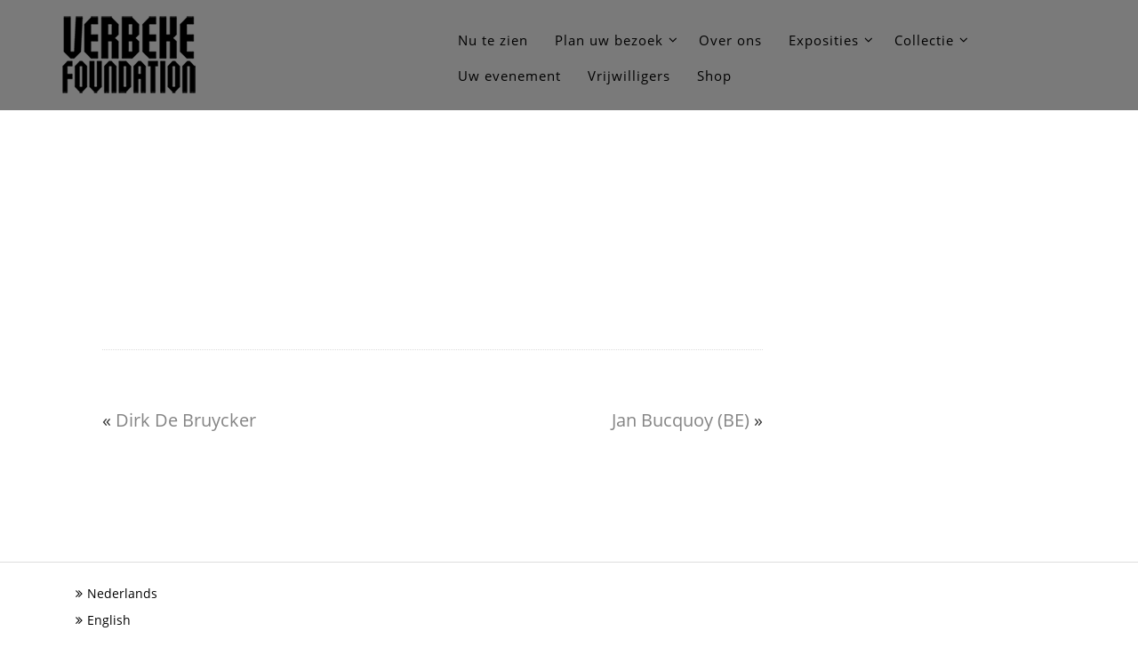

--- FILE ---
content_type: text/html; charset=UTF-8
request_url: https://verbekefoundation.com/2017/04/carl-buchheister-de-2/
body_size: 11873
content:
<!DOCTYPE html>
<html lang="nl-NL">
    <head>
        <meta charset="UTF-8" />
       	
        <meta name="viewport" content="width=device-width, initial-scale=1.0, maximum-scale=1.0, user-scalable=0" />
        <link rel="profile" href="http://gmpg.org/xfn/11" />
        <link rel="pingback" href="https://verbekefoundation.com/xmlrpc.php" />

		        <title>Carl Buchheister (DE)</title>
<meta name='robots' content='max-image-preview:large' />
	<style>img:is([sizes="auto" i], [sizes^="auto," i]) { contain-intrinsic-size: 3000px 1500px }</style>
	<link rel='dns-prefetch' href='//fonts.googleapis.com' />
<link rel="alternate" type="application/rss+xml" title=" &raquo; feed" href="https://verbekefoundation.com/feed/" />
<link rel="alternate" type="application/rss+xml" title=" &raquo; reacties feed" href="https://verbekefoundation.com/comments/feed/" />
		<!-- This site uses the Google Analytics by MonsterInsights plugin v9.11.0 - Using Analytics tracking - https://www.monsterinsights.com/ -->
		<!-- Opmerking: MonsterInsights is momenteel niet geconfigureerd op deze site. De site eigenaar moet authenticeren met Google Analytics in de MonsterInsights instellingen scherm. -->
					<!-- No tracking code set -->
				<!-- / Google Analytics by MonsterInsights -->
		<script type="text/javascript">
/* <![CDATA[ */
window._wpemojiSettings = {"baseUrl":"https:\/\/s.w.org\/images\/core\/emoji\/16.0.1\/72x72\/","ext":".png","svgUrl":"https:\/\/s.w.org\/images\/core\/emoji\/16.0.1\/svg\/","svgExt":".svg","source":{"concatemoji":"https:\/\/verbekefoundation.com\/wp-includes\/js\/wp-emoji-release.min.js?ver=6.8.3"}};
/*! This file is auto-generated */
!function(s,n){var o,i,e;function c(e){try{var t={supportTests:e,timestamp:(new Date).valueOf()};sessionStorage.setItem(o,JSON.stringify(t))}catch(e){}}function p(e,t,n){e.clearRect(0,0,e.canvas.width,e.canvas.height),e.fillText(t,0,0);var t=new Uint32Array(e.getImageData(0,0,e.canvas.width,e.canvas.height).data),a=(e.clearRect(0,0,e.canvas.width,e.canvas.height),e.fillText(n,0,0),new Uint32Array(e.getImageData(0,0,e.canvas.width,e.canvas.height).data));return t.every(function(e,t){return e===a[t]})}function u(e,t){e.clearRect(0,0,e.canvas.width,e.canvas.height),e.fillText(t,0,0);for(var n=e.getImageData(16,16,1,1),a=0;a<n.data.length;a++)if(0!==n.data[a])return!1;return!0}function f(e,t,n,a){switch(t){case"flag":return n(e,"\ud83c\udff3\ufe0f\u200d\u26a7\ufe0f","\ud83c\udff3\ufe0f\u200b\u26a7\ufe0f")?!1:!n(e,"\ud83c\udde8\ud83c\uddf6","\ud83c\udde8\u200b\ud83c\uddf6")&&!n(e,"\ud83c\udff4\udb40\udc67\udb40\udc62\udb40\udc65\udb40\udc6e\udb40\udc67\udb40\udc7f","\ud83c\udff4\u200b\udb40\udc67\u200b\udb40\udc62\u200b\udb40\udc65\u200b\udb40\udc6e\u200b\udb40\udc67\u200b\udb40\udc7f");case"emoji":return!a(e,"\ud83e\udedf")}return!1}function g(e,t,n,a){var r="undefined"!=typeof WorkerGlobalScope&&self instanceof WorkerGlobalScope?new OffscreenCanvas(300,150):s.createElement("canvas"),o=r.getContext("2d",{willReadFrequently:!0}),i=(o.textBaseline="top",o.font="600 32px Arial",{});return e.forEach(function(e){i[e]=t(o,e,n,a)}),i}function t(e){var t=s.createElement("script");t.src=e,t.defer=!0,s.head.appendChild(t)}"undefined"!=typeof Promise&&(o="wpEmojiSettingsSupports",i=["flag","emoji"],n.supports={everything:!0,everythingExceptFlag:!0},e=new Promise(function(e){s.addEventListener("DOMContentLoaded",e,{once:!0})}),new Promise(function(t){var n=function(){try{var e=JSON.parse(sessionStorage.getItem(o));if("object"==typeof e&&"number"==typeof e.timestamp&&(new Date).valueOf()<e.timestamp+604800&&"object"==typeof e.supportTests)return e.supportTests}catch(e){}return null}();if(!n){if("undefined"!=typeof Worker&&"undefined"!=typeof OffscreenCanvas&&"undefined"!=typeof URL&&URL.createObjectURL&&"undefined"!=typeof Blob)try{var e="postMessage("+g.toString()+"("+[JSON.stringify(i),f.toString(),p.toString(),u.toString()].join(",")+"));",a=new Blob([e],{type:"text/javascript"}),r=new Worker(URL.createObjectURL(a),{name:"wpTestEmojiSupports"});return void(r.onmessage=function(e){c(n=e.data),r.terminate(),t(n)})}catch(e){}c(n=g(i,f,p,u))}t(n)}).then(function(e){for(var t in e)n.supports[t]=e[t],n.supports.everything=n.supports.everything&&n.supports[t],"flag"!==t&&(n.supports.everythingExceptFlag=n.supports.everythingExceptFlag&&n.supports[t]);n.supports.everythingExceptFlag=n.supports.everythingExceptFlag&&!n.supports.flag,n.DOMReady=!1,n.readyCallback=function(){n.DOMReady=!0}}).then(function(){return e}).then(function(){var e;n.supports.everything||(n.readyCallback(),(e=n.source||{}).concatemoji?t(e.concatemoji):e.wpemoji&&e.twemoji&&(t(e.twemoji),t(e.wpemoji)))}))}((window,document),window._wpemojiSettings);
/* ]]> */
</script>
<style id='wp-emoji-styles-inline-css' type='text/css'>

	img.wp-smiley, img.emoji {
		display: inline !important;
		border: none !important;
		box-shadow: none !important;
		height: 1em !important;
		width: 1em !important;
		margin: 0 0.07em !important;
		vertical-align: -0.1em !important;
		background: none !important;
		padding: 0 !important;
	}
</style>
<link rel='stylesheet' id='wp-block-library-css' href='https://verbekefoundation.com/wp-includes/css/dist/block-library/style.min.css?ver=6.8.3' type='text/css' media='all' />
<style id='classic-theme-styles-inline-css' type='text/css'>
/*! This file is auto-generated */
.wp-block-button__link{color:#fff;background-color:#32373c;border-radius:9999px;box-shadow:none;text-decoration:none;padding:calc(.667em + 2px) calc(1.333em + 2px);font-size:1.125em}.wp-block-file__button{background:#32373c;color:#fff;text-decoration:none}
</style>
<style id='global-styles-inline-css' type='text/css'>
:root{--wp--preset--aspect-ratio--square: 1;--wp--preset--aspect-ratio--4-3: 4/3;--wp--preset--aspect-ratio--3-4: 3/4;--wp--preset--aspect-ratio--3-2: 3/2;--wp--preset--aspect-ratio--2-3: 2/3;--wp--preset--aspect-ratio--16-9: 16/9;--wp--preset--aspect-ratio--9-16: 9/16;--wp--preset--color--black: #000000;--wp--preset--color--cyan-bluish-gray: #abb8c3;--wp--preset--color--white: #ffffff;--wp--preset--color--pale-pink: #f78da7;--wp--preset--color--vivid-red: #cf2e2e;--wp--preset--color--luminous-vivid-orange: #ff6900;--wp--preset--color--luminous-vivid-amber: #fcb900;--wp--preset--color--light-green-cyan: #7bdcb5;--wp--preset--color--vivid-green-cyan: #00d084;--wp--preset--color--pale-cyan-blue: #8ed1fc;--wp--preset--color--vivid-cyan-blue: #0693e3;--wp--preset--color--vivid-purple: #9b51e0;--wp--preset--gradient--vivid-cyan-blue-to-vivid-purple: linear-gradient(135deg,rgba(6,147,227,1) 0%,rgb(155,81,224) 100%);--wp--preset--gradient--light-green-cyan-to-vivid-green-cyan: linear-gradient(135deg,rgb(122,220,180) 0%,rgb(0,208,130) 100%);--wp--preset--gradient--luminous-vivid-amber-to-luminous-vivid-orange: linear-gradient(135deg,rgba(252,185,0,1) 0%,rgba(255,105,0,1) 100%);--wp--preset--gradient--luminous-vivid-orange-to-vivid-red: linear-gradient(135deg,rgba(255,105,0,1) 0%,rgb(207,46,46) 100%);--wp--preset--gradient--very-light-gray-to-cyan-bluish-gray: linear-gradient(135deg,rgb(238,238,238) 0%,rgb(169,184,195) 100%);--wp--preset--gradient--cool-to-warm-spectrum: linear-gradient(135deg,rgb(74,234,220) 0%,rgb(151,120,209) 20%,rgb(207,42,186) 40%,rgb(238,44,130) 60%,rgb(251,105,98) 80%,rgb(254,248,76) 100%);--wp--preset--gradient--blush-light-purple: linear-gradient(135deg,rgb(255,206,236) 0%,rgb(152,150,240) 100%);--wp--preset--gradient--blush-bordeaux: linear-gradient(135deg,rgb(254,205,165) 0%,rgb(254,45,45) 50%,rgb(107,0,62) 100%);--wp--preset--gradient--luminous-dusk: linear-gradient(135deg,rgb(255,203,112) 0%,rgb(199,81,192) 50%,rgb(65,88,208) 100%);--wp--preset--gradient--pale-ocean: linear-gradient(135deg,rgb(255,245,203) 0%,rgb(182,227,212) 50%,rgb(51,167,181) 100%);--wp--preset--gradient--electric-grass: linear-gradient(135deg,rgb(202,248,128) 0%,rgb(113,206,126) 100%);--wp--preset--gradient--midnight: linear-gradient(135deg,rgb(2,3,129) 0%,rgb(40,116,252) 100%);--wp--preset--font-size--small: 13px;--wp--preset--font-size--medium: 20px;--wp--preset--font-size--large: 36px;--wp--preset--font-size--x-large: 42px;--wp--preset--spacing--20: 0.44rem;--wp--preset--spacing--30: 0.67rem;--wp--preset--spacing--40: 1rem;--wp--preset--spacing--50: 1.5rem;--wp--preset--spacing--60: 2.25rem;--wp--preset--spacing--70: 3.38rem;--wp--preset--spacing--80: 5.06rem;--wp--preset--shadow--natural: 6px 6px 9px rgba(0, 0, 0, 0.2);--wp--preset--shadow--deep: 12px 12px 50px rgba(0, 0, 0, 0.4);--wp--preset--shadow--sharp: 6px 6px 0px rgba(0, 0, 0, 0.2);--wp--preset--shadow--outlined: 6px 6px 0px -3px rgba(255, 255, 255, 1), 6px 6px rgba(0, 0, 0, 1);--wp--preset--shadow--crisp: 6px 6px 0px rgba(0, 0, 0, 1);}:where(.is-layout-flex){gap: 0.5em;}:where(.is-layout-grid){gap: 0.5em;}body .is-layout-flex{display: flex;}.is-layout-flex{flex-wrap: wrap;align-items: center;}.is-layout-flex > :is(*, div){margin: 0;}body .is-layout-grid{display: grid;}.is-layout-grid > :is(*, div){margin: 0;}:where(.wp-block-columns.is-layout-flex){gap: 2em;}:where(.wp-block-columns.is-layout-grid){gap: 2em;}:where(.wp-block-post-template.is-layout-flex){gap: 1.25em;}:where(.wp-block-post-template.is-layout-grid){gap: 1.25em;}.has-black-color{color: var(--wp--preset--color--black) !important;}.has-cyan-bluish-gray-color{color: var(--wp--preset--color--cyan-bluish-gray) !important;}.has-white-color{color: var(--wp--preset--color--white) !important;}.has-pale-pink-color{color: var(--wp--preset--color--pale-pink) !important;}.has-vivid-red-color{color: var(--wp--preset--color--vivid-red) !important;}.has-luminous-vivid-orange-color{color: var(--wp--preset--color--luminous-vivid-orange) !important;}.has-luminous-vivid-amber-color{color: var(--wp--preset--color--luminous-vivid-amber) !important;}.has-light-green-cyan-color{color: var(--wp--preset--color--light-green-cyan) !important;}.has-vivid-green-cyan-color{color: var(--wp--preset--color--vivid-green-cyan) !important;}.has-pale-cyan-blue-color{color: var(--wp--preset--color--pale-cyan-blue) !important;}.has-vivid-cyan-blue-color{color: var(--wp--preset--color--vivid-cyan-blue) !important;}.has-vivid-purple-color{color: var(--wp--preset--color--vivid-purple) !important;}.has-black-background-color{background-color: var(--wp--preset--color--black) !important;}.has-cyan-bluish-gray-background-color{background-color: var(--wp--preset--color--cyan-bluish-gray) !important;}.has-white-background-color{background-color: var(--wp--preset--color--white) !important;}.has-pale-pink-background-color{background-color: var(--wp--preset--color--pale-pink) !important;}.has-vivid-red-background-color{background-color: var(--wp--preset--color--vivid-red) !important;}.has-luminous-vivid-orange-background-color{background-color: var(--wp--preset--color--luminous-vivid-orange) !important;}.has-luminous-vivid-amber-background-color{background-color: var(--wp--preset--color--luminous-vivid-amber) !important;}.has-light-green-cyan-background-color{background-color: var(--wp--preset--color--light-green-cyan) !important;}.has-vivid-green-cyan-background-color{background-color: var(--wp--preset--color--vivid-green-cyan) !important;}.has-pale-cyan-blue-background-color{background-color: var(--wp--preset--color--pale-cyan-blue) !important;}.has-vivid-cyan-blue-background-color{background-color: var(--wp--preset--color--vivid-cyan-blue) !important;}.has-vivid-purple-background-color{background-color: var(--wp--preset--color--vivid-purple) !important;}.has-black-border-color{border-color: var(--wp--preset--color--black) !important;}.has-cyan-bluish-gray-border-color{border-color: var(--wp--preset--color--cyan-bluish-gray) !important;}.has-white-border-color{border-color: var(--wp--preset--color--white) !important;}.has-pale-pink-border-color{border-color: var(--wp--preset--color--pale-pink) !important;}.has-vivid-red-border-color{border-color: var(--wp--preset--color--vivid-red) !important;}.has-luminous-vivid-orange-border-color{border-color: var(--wp--preset--color--luminous-vivid-orange) !important;}.has-luminous-vivid-amber-border-color{border-color: var(--wp--preset--color--luminous-vivid-amber) !important;}.has-light-green-cyan-border-color{border-color: var(--wp--preset--color--light-green-cyan) !important;}.has-vivid-green-cyan-border-color{border-color: var(--wp--preset--color--vivid-green-cyan) !important;}.has-pale-cyan-blue-border-color{border-color: var(--wp--preset--color--pale-cyan-blue) !important;}.has-vivid-cyan-blue-border-color{border-color: var(--wp--preset--color--vivid-cyan-blue) !important;}.has-vivid-purple-border-color{border-color: var(--wp--preset--color--vivid-purple) !important;}.has-vivid-cyan-blue-to-vivid-purple-gradient-background{background: var(--wp--preset--gradient--vivid-cyan-blue-to-vivid-purple) !important;}.has-light-green-cyan-to-vivid-green-cyan-gradient-background{background: var(--wp--preset--gradient--light-green-cyan-to-vivid-green-cyan) !important;}.has-luminous-vivid-amber-to-luminous-vivid-orange-gradient-background{background: var(--wp--preset--gradient--luminous-vivid-amber-to-luminous-vivid-orange) !important;}.has-luminous-vivid-orange-to-vivid-red-gradient-background{background: var(--wp--preset--gradient--luminous-vivid-orange-to-vivid-red) !important;}.has-very-light-gray-to-cyan-bluish-gray-gradient-background{background: var(--wp--preset--gradient--very-light-gray-to-cyan-bluish-gray) !important;}.has-cool-to-warm-spectrum-gradient-background{background: var(--wp--preset--gradient--cool-to-warm-spectrum) !important;}.has-blush-light-purple-gradient-background{background: var(--wp--preset--gradient--blush-light-purple) !important;}.has-blush-bordeaux-gradient-background{background: var(--wp--preset--gradient--blush-bordeaux) !important;}.has-luminous-dusk-gradient-background{background: var(--wp--preset--gradient--luminous-dusk) !important;}.has-pale-ocean-gradient-background{background: var(--wp--preset--gradient--pale-ocean) !important;}.has-electric-grass-gradient-background{background: var(--wp--preset--gradient--electric-grass) !important;}.has-midnight-gradient-background{background: var(--wp--preset--gradient--midnight) !important;}.has-small-font-size{font-size: var(--wp--preset--font-size--small) !important;}.has-medium-font-size{font-size: var(--wp--preset--font-size--medium) !important;}.has-large-font-size{font-size: var(--wp--preset--font-size--large) !important;}.has-x-large-font-size{font-size: var(--wp--preset--font-size--x-large) !important;}
:where(.wp-block-post-template.is-layout-flex){gap: 1.25em;}:where(.wp-block-post-template.is-layout-grid){gap: 1.25em;}
:where(.wp-block-columns.is-layout-flex){gap: 2em;}:where(.wp-block-columns.is-layout-grid){gap: 2em;}
:root :where(.wp-block-pullquote){font-size: 1.5em;line-height: 1.6;}
</style>
<link rel='stylesheet' id='hvc_ihover-css' href='https://verbekefoundation.com/wp-content/plugins/hover-effects-for-visual-composer/css/ihover.css?ver=6.8.3' type='text/css' media='all' />
<link rel='stylesheet' id='hvc_square2-css' href='https://verbekefoundation.com/wp-content/plugins/hover-effects-for-visual-composer/css/square2.css?ver=6.8.3' type='text/css' media='all' />
<link rel='stylesheet' id='hvc_caption-css' href='https://verbekefoundation.com/wp-content/plugins/hover-effects-for-visual-composer/css/caption.css?ver=6.8.3' type='text/css' media='all' />
<link rel='stylesheet' id='hvc_custom-css' href='https://verbekefoundation.com/wp-content/plugins/hover-effects-for-visual-composer/css/custom.css?ver=6.8.3' type='text/css' media='all' />
<link rel='stylesheet' id='photomosaic-css' href='https://verbekefoundation.com/wp-content/plugins/photomosaic-for-wordpress/public/css/photomosaic.css?ver=2.15.8' type='text/css' media='all' />
<style id='photomosaic-inline-css' type='text/css'>
/* your custom css here */
</style>
<link rel='stylesheet' id='photomosaic-lightbox-css' href='https://verbekefoundation.com/wp-content/plugins/photomosaic-for-wordpress/public/vendor/prettyphoto/prettyphoto.css?ver=2.15.8' type='text/css' media='all' />
<link rel='stylesheet' id='wordpress-file-upload-style-css' href='https://verbekefoundation.com/wp-content/plugins/wp-file-upload/css/wordpress_file_upload_style_relaxed.css?ver=6.8.3' type='text/css' media='all' />
<link rel='stylesheet' id='wordpress-file-upload-style-safe-css' href='https://verbekefoundation.com/wp-content/plugins/wp-file-upload/css/wordpress_file_upload_style_safe_relaxed.css?ver=6.8.3' type='text/css' media='all' />
<link rel='stylesheet' id='wordpress-file-upload-adminbar-style-css' href='https://verbekefoundation.com/wp-content/plugins/wp-file-upload/css/wordpress_file_upload_adminbarstyle.css?ver=6.8.3' type='text/css' media='all' />
<link rel='stylesheet' id='jquery-ui-css-css' href='https://verbekefoundation.com/wp-content/plugins/wp-file-upload/vendor/jquery/jquery-ui.min.css?ver=6.8.3' type='text/css' media='all' />
<link rel='stylesheet' id='jquery-ui-timepicker-addon-css-css' href='https://verbekefoundation.com/wp-content/plugins/wp-file-upload/vendor/jquery/jquery-ui-timepicker-addon.min.css?ver=6.8.3' type='text/css' media='all' />
<link rel='stylesheet' id='wpmenucart-icons-css' href='https://verbekefoundation.com/wp-content/plugins/wp-menu-cart/assets/css/wpmenucart-icons.min.css?ver=2.14.12' type='text/css' media='all' />
<style id='wpmenucart-icons-inline-css' type='text/css'>
@font-face{font-family:WPMenuCart;src:url(https://verbekefoundation.com/wp-content/plugins/wp-menu-cart/assets/fonts/WPMenuCart.eot);src:url(https://verbekefoundation.com/wp-content/plugins/wp-menu-cart/assets/fonts/WPMenuCart.eot?#iefix) format('embedded-opentype'),url(https://verbekefoundation.com/wp-content/plugins/wp-menu-cart/assets/fonts/WPMenuCart.woff2) format('woff2'),url(https://verbekefoundation.com/wp-content/plugins/wp-menu-cart/assets/fonts/WPMenuCart.woff) format('woff'),url(https://verbekefoundation.com/wp-content/plugins/wp-menu-cart/assets/fonts/WPMenuCart.ttf) format('truetype'),url(https://verbekefoundation.com/wp-content/plugins/wp-menu-cart/assets/fonts/WPMenuCart.svg#WPMenuCart) format('svg');font-weight:400;font-style:normal;font-display:swap}
</style>
<link rel='stylesheet' id='wpmenucart-css' href='https://verbekefoundation.com/wp-content/plugins/wp-menu-cart/assets/css/wpmenucart-main.min.css?ver=2.14.12' type='text/css' media='all' />
<link rel='stylesheet' id='novelpro_font-css' href='//fonts.googleapis.com/css?family=Open+Sans%3A300italic%2C400italic%2C600italic%2C700italic%2C800italic%2C400%2C300%2C600%2C700%2C800&#038;ver=6.8.3' type='text/css' media='all' />
<link rel='stylesheet' id='novelpro_bootstrap-css' href='https://verbekefoundation.com/wp-content/themes/novelpro/css/bootstrap.css?ver=6.8.3' type='text/css' media='all' />
<link rel='stylesheet' id='novelpro_font_awesome-css' href='https://verbekefoundation.com/wp-content/themes/novelpro/font-awesome/css/font-awesome.min.css?ver=6.8.3' type='text/css' media='all' />
<link rel='stylesheet' id='novelpro_animate-css' href='https://verbekefoundation.com/wp-content/themes/novelpro/css/animate.css?ver=6.8.3' type='text/css' media='all' />
<link rel='stylesheet' id='novelpro_bxslider-css' href='https://verbekefoundation.com/wp-content/themes/novelpro/css/jquery.bxslider.css?ver=6.8.3' type='text/css' media='all' />
<link rel='stylesheet' id='novelpro_prettyPhoto-css' href='https://verbekefoundation.com/wp-content/themes/novelpro/css/prettyPhoto.css?ver=6.8.3' type='text/css' media='all' />
<link rel='stylesheet' id='novelpro_menucss-css' href='https://verbekefoundation.com/wp-content/themes/novelpro/css/menu-css.css?ver=6.8.3' type='text/css' media='all' />
<link rel='stylesheet' id='novelpro_brndcss-css' href='https://verbekefoundation.com/wp-content/themes/novelpro/css/owl.carousel.css?ver=6.8.3' type='text/css' media='all' />
<link rel='stylesheet' id='novelpro_style-css' href='https://verbekefoundation.com/wp-content/themes/novelpro/style.css?ver=6.8.3' type='text/css' media='all' />
<link rel='stylesheet' id='js_composer_custom_css-css' href='//verbekefoundation.com/wp-content/uploads/js_composer/custom.css?ver=8.7.2' type='text/css' media='all' />
<script type="text/javascript" src="https://verbekefoundation.com/wp-includes/js/jquery/jquery.min.js?ver=3.7.1" id="jquery-core-js"></script>
<script type="text/javascript" src="https://verbekefoundation.com/wp-includes/js/jquery/jquery-migrate.min.js?ver=3.4.1" id="jquery-migrate-js"></script>
<!--[if lt IE 8]>
<script type="text/javascript" src="https://verbekefoundation.com/wp-includes/js/json2.min.js?ver=2015-05-03" id="json2-js"></script>
<![endif]-->
<script type="text/javascript" src="https://verbekefoundation.com/wp-content/plugins/wp-file-upload/js/wordpress_file_upload_functions.js?ver=6.8.3" id="wordpress_file_upload_script-js"></script>
<script type="text/javascript" src="https://verbekefoundation.com/wp-includes/js/jquery/ui/core.min.js?ver=1.13.3" id="jquery-ui-core-js"></script>
<script type="text/javascript" src="https://verbekefoundation.com/wp-includes/js/jquery/ui/datepicker.min.js?ver=1.13.3" id="jquery-ui-datepicker-js"></script>
<script type="text/javascript" id="jquery-ui-datepicker-js-after">
/* <![CDATA[ */
jQuery(function(jQuery){jQuery.datepicker.setDefaults({"closeText":"Sluiten","currentText":"Vandaag","monthNames":["januari","februari","maart","april","mei","juni","juli","augustus","september","oktober","november","december"],"monthNamesShort":["jan","feb","mrt","apr","mei","jun","jul","aug","sep","okt","nov","dec"],"nextText":"Volgende","prevText":"Vorige","dayNames":["zondag","maandag","dinsdag","woensdag","donderdag","vrijdag","zaterdag"],"dayNamesShort":["zo","ma","di","wo","do","vr","za"],"dayNamesMin":["Z","M","D","W","D","V","Z"],"dateFormat":"dd\/mm\/y","firstDay":1,"isRTL":false});});
/* ]]> */
</script>
<script type="text/javascript" src="https://verbekefoundation.com/wp-content/plugins/wp-file-upload/vendor/jquery/jquery-ui-timepicker-addon.min.js?ver=6.8.3" id="jquery-ui-timepicker-addon-js-js"></script>
<script type="text/javascript" src="https://verbekefoundation.com/wp-content/plugins/wp-hide-post/public/js/wp-hide-post-public.js?ver=2.0.10" id="wp-hide-post-js"></script>
<script></script><link rel="https://api.w.org/" href="https://verbekefoundation.com/wp-json/" /><link rel="alternate" title="JSON" type="application/json" href="https://verbekefoundation.com/wp-json/wp/v2/posts/1637" /><link rel="EditURI" type="application/rsd+xml" title="RSD" href="https://verbekefoundation.com/xmlrpc.php?rsd" />
<meta name="generator" content="WordPress 6.8.3" />
<link rel="canonical" href="https://verbekefoundation.com/2017/04/carl-buchheister-de-2/" />
<link rel='shortlink' href='https://verbekefoundation.com/?p=1637' />
<link rel="alternate" title="oEmbed (JSON)" type="application/json+oembed" href="https://verbekefoundation.com/wp-json/oembed/1.0/embed?url=https%3A%2F%2Fverbekefoundation.com%2F2017%2F04%2Fcarl-buchheister-de-2%2F" />
<link rel="alternate" title="oEmbed (XML)" type="text/xml+oembed" href="https://verbekefoundation.com/wp-json/oembed/1.0/embed?url=https%3A%2F%2Fverbekefoundation.com%2F2017%2F04%2Fcarl-buchheister-de-2%2F&#038;format=xml" />
	<link rel="preconnect" href="https://fonts.googleapis.com">
	<link rel="preconnect" href="https://fonts.gstatic.com">
	<link href='https://fonts.googleapis.com/css2?display=swap&family=Source+Sans+Pro:wght@400;700' rel='stylesheet'><!--[if IE 9]> <script>var _gambitParallaxIE9 = true;</script> <![endif]--><style type="text/css">
.qtranxs_flag_nl {background-image: url(https://verbekefoundation.com/wp-content/plugins/qtranslate-x/flags/nl.png); background-repeat: no-repeat;}
.qtranxs_flag_en {background-image: url(https://verbekefoundation.com/wp-content/plugins/qtranslate-x/flags/gb.png); background-repeat: no-repeat;}
</style>
<link hreflang="nl" href="https://verbekefoundation.com/nl/2017/04/carl-buchheister-de-2/" rel="alternate" />
<link hreflang="en" href="https://verbekefoundation.com/en/2017/04/carl-buchheister-de-2/" rel="alternate" />
<link hreflang="x-default" href="https://verbekefoundation.com/2017/04/carl-buchheister-de-2/" rel="alternate" />
<meta name="generator" content="qTranslate-X 3.4.8" />
<!-- Custom Styling -->
<style type="text/css">

.page-content .searchform #searchsubmit, .footer-widget-area .searchform #searchsubmit, .footer_bg, .woocommerce span.onsale, .woocommerce-page span.onsale, .woocommerce #content input.button, .woocommerce #respond input#submit, .woocommerce a.button, .woocommerce button.button, .woocommerce input.button, .woocommerce-page #content input.button, .woocommerce-page #respond input#submit, .woocommerce-page a.button, .woocommerce-page button.button, .woocommerce-page input.button, .woocommerce #content input.button.alt, .woocommerce #respond input#submit.alt, .woocommerce a.button.alt, .woocommerce button.button.alt, .woocommerce input.button.alt, .woocommerce-page #content input.button.alt, .woocommerce-page #respond input#submit.alt, .woocommerce-page a.button.alt, .woocommerce-page button.button.alt, .woocommerce-page input.button.alt, .woocommerce ul.products li.product a.button, .woocommerce.archive ul.products li.product a.button, .woocommerce-page.archive ul.products li.product a.button, .woocommerce #content input.button:hover, .woocommerce #respond input#submit:hover, .woocommerce a.button:hover, .woocommerce button.button:hover, .woocommerce input.button:hover, .woocommerce-page #content input.button:hover, .woocommerce-page #respond input#submit:hover, .woocommerce-page a.button:hover, .woocommerce-page button.button:hover, .woocommerce-page input.button:hover, .woocommerce #content input.button.alt:hover, .woocommerce #respond input#submit.alt:hover, .woocommerce a.button.alt:hover, .woocommerce button.button.alt:hover, .woocommerce input.button.alt:hover, .woocommerce-page #content input.button.alt:hover, .woocommerce-page #respond input#submit.alt:hover, .woocommerce-page a.button.alt:hover, .woocommerce-page button.button.alt:hover, .woocommerce-page input.button.alt:hover, .woocommerce ul.products li.product a.button:hover, .woocommerce.archive ul.products li.product a.button:hover, .woocommerce-page.archive ul.products li.product a.button:hover .woocommerce-page #respond input#submit, .woocommerce-product-search input[type='submit'], .ui-slider .ui-slider-range, #move-to-top, .sub-menu li:hover, .menu-item.current-menu-item, .navigation .menu > li:hover, li.page_item.current_page_item, .sub-menu .menu-item-has-children ul li a:hover, .sub-menu .menu-item-has-children:hover, .menu li .active  {
    background:#848484;
} 
@media screen and (max-width: 1024px){
#menu li:hover {
 background:#848484;
}} 
.text-primary, .woocommerce .star-rating span, .woocommerce-page .star-rating span, .woocommerce ul.products li.product h3:hover, .woocommerce-page ul.products li.product h3:hover, li.product a:hover, .bx-caption span p a, .bx-caption span p a:hover,a:hover, a:focus, a:active, a.active,.owl-theme .owl-controls .owl-buttons div {
    color: #848484;
}
a {
    color: #848484;
}
.btn-primary, #commentform input#submit, #commentform input#submit:hover {
    border-color: #848484;
    background-color:#848484;
}
.btn-primary.disabled,
.btn-primary[disabled],
fieldset[disabled] .btn-primary,
.btn-primary.disabled:hover,
.btn-primary[disabled]:hover,
fieldset[disabled] .btn-primary:hover,
.btn-primary.disabled:focus,
.btn-primary[disabled]:focus,
fieldset[disabled] .btn-primary:focus,
.btn-primary.disabled:active,
.btn-primary[disabled]:active,
fieldset[disabled] .btn-primary:active,
.btn-primary.disabled.active,
.btn-primary[disabled].active,
fieldset[disabled] .btn-primary.active {
    border-color:#848484;
    background-color:#848484;
}
.btn-primary .badge {
    color:#848484;
    background-color: #fff;
}
.btn-xl {
    border-color: #848484;
    background-color: #848484;
}
.navbar-default .navbar-brand {
    color:#848484;
}
.navbar-default .navbar-toggle {
    border-color:#848484;
    background-color:#848484;
}
.navbar-default .navbar-toggle:hover,
.navbar-default .navbar-toggle:focus {
    background-color:#848484;
}
.navbar-default .navbar-nav>.active>a {
    background-color:#848484;
}
.timeline>li .timeline-image {
    background-color:#848484;
}
.contact_section .form-control:focus {
    border-color:#848484;
}
ul.social-buttons li a:hover,
ul.social-buttons li a:focus,
ul.social-buttons li a:active {
    background-color:#848484;
}
::-moz-selection {
    background:#848484;
}

::selection {
    background:#848484;
}
body {
    webkit-tap-highlight-color:#848484;
}
ol.commentlist li.comment .comment-author .avatar {
    border: 3px solid #848484; 
}
ol.commentlist li.comment .reply a {
    background: #848484;
}
#commentform a {
    color: #848484;
}
.home_blog_content .post:hover .post_content_bottom{
    background:#848484;
}
#portfolio .portfolio-item .portfolio-link .portfolio-hover{
	background:#848484;
}
.navbar .sf-menu ul li:hover , .price-post:hover .plan-select {
    background-color:#848484;
}
.sf-menu ul ul li , .price-class .featured .header-package{
	background-color:#848484;
}
.navbar .sf-menu li:hover,
.navbar .sf-menu li.sfHover {
	background-color:#848484;
} </style><style type='text/css'>/*** slider **/
.novelpro_slider .container h1 a, #slider-div .container h1 a{
	color:#f7e200;
}
.novelpro_slider .container p, #slider-div .container p{
	color:#f7e200;
}

.theme-slider-button{
	background: rgba(255,255,255,0.2);
	color:#f7e200;
	border-color:#f7e200;
}
.theme-slider-button:hover{
	    background: #ffffff;
	    	color:#f7e200;
}
.novelpro_slider .slider_overlay {
    background:rgba(0,0,0,0)url('https://verbekefoundation.com/wp-content/themes/novelpro/images/pattern.png');
}
#slider-div .video-over-lay {
background:rgba(0,0,0,0);
}

/*** services **/
#section1{
background:#f5f5f5}
#section1 h2.section-heading{
	color:#333333;
}
#section1 h3.section-subheading{
	color:#777777;
}

/*** portfolio **/
#section2{
	background-image:url(https://verbekefoundation.com/wp-content/uploads/2017/04/DSC_4382.jpg);
}
#section2:before{
	background-color:#ffffff;
	}
#section2 h2.section-heading{
	color:#898989;
}
#section2 h3.section-subheading{
	color:#898989;
}

/*** testimonial **/
#section3{
	background-image:url(https://verbekefoundation.com/wp-content/themes/novelpro/images/testimonial-back.jpg);
}
#section3:before{
	background-color:rgba(219,131,0,0.12);
	}
#section3 h1.testimonial-header{
	color:#fff;
}

/*** Blog Section **/
#section4{
background:}
#section4 h2.section-heading{
	color:#333;
}
#section4 h3.section-subheading{
	color:#777;
}

/*** Team Section **/
#section5{
background:}
#section5 h2.section-heading{
	color:#333;
}
#section5 h3.section-subheading{
	color:#777;
}

/*** Price Section **/
.price-package{
	background-image:url(https://verbekefoundation.com/wp-content/uploads/2017/03/VF_Casanus_03_400px.jpg);
}
#section9:before{
	background-color:;
	}
#section9 .price-page h1{
	color:#fff;
}
#section9 .price-page p{
	color:#fff;
}

/*** Brand Section **/
#section6{
	background-image:url(https://verbekefoundation.com/wp-content/uploads/2017/02/verbeke-foundation_OK-copy.jpg);
}
#section6:before{
	background-color:;
	}
#section6 h2.section-heading{
	color:#333;
}
#section6 h3.section-subheading{
	color:#777;
}

/*** Woo Section **/
#section8{
background-color:}
#section8 h2.section-heading{
	color:#333;
}
#section8 h3.section-subheading{
	color:#777;
}

/*** Lead Section **/
#section7{
background-color:rgba(20,20,20,0.8)}
#section7 h2.section-heading{
	color:#ffffff;
}
#section7 h3.section-subheading{
	color:#ffffff;
}
.home .contact_section .leadform-show-form.small, .leadform-show-form.medium{
position:relative;	
}

/*** ribbon Section **/
.video-ribbon .video-title h2 {
color:#fff;	
}
.video-ribbon .video-title a.btn-video {
background: #fec503;	
}
.video-ribbon .video-title a.btn-video:hover {
color: #fec503;	
}
.video-ribbon .over-lay {
 background:rgba(20,20,20,0.8);
}
.video-ribbon{
background: url(https://verbekefoundation.com/wp-content/uploads/2017/03/Jason-van-der-Woude_foto-Tineke-Schuurmans-8917.jpg) no-repeat;	
}	
	

	
</style><meta name="generator" content="Powered by WPBakery Page Builder - drag and drop page builder for WordPress."/>
<style type="text/css" id="custom-background-css">
body.custom-background { background-color: #ffffff; }
</style>
	<link rel="icon" href="https://verbekefoundation.com/wp-content/uploads/2020/08/cropped-VF_logo_website-32x32.jpg" sizes="32x32" />
<link rel="icon" href="https://verbekefoundation.com/wp-content/uploads/2020/08/cropped-VF_logo_website-192x192.jpg" sizes="192x192" />
<link rel="apple-touch-icon" href="https://verbekefoundation.com/wp-content/uploads/2020/08/cropped-VF_logo_website-180x180.jpg" />
<meta name="msapplication-TileImage" content="https://verbekefoundation.com/wp-content/uploads/2020/08/cropped-VF_logo_website-270x270.jpg" />
		<style type="text/css" id="wp-custom-css">
			.sub-menu li:hover, .menu-item.current-menu-item, .navigation .menu > li:hover, li.page_item.current_page_item, .sub-menu .menu-item-has-children ul li a:hover, .sub-menu .menu-item-has-children:hover, .menu li .active{
background-color:transparant;
}
.navigation .menu > li > a {
    padding: 10px;
        padding-right: 10px;
    color: #000;
 
    font-size: 15px;
    letter-spacing: 1px;
}
.page_heading_container {
    padding: 40px 0 18px 0;
    background: #fff;
    border-top: 1px solid #ddd;
    border-bottom: 1px solid #ddd;
}
.btn-menu {
    color: white !important;
}
h1 {
    font-family: verdana;
    font-style: normal;
    font-weight: 300;
}
h1, h2, h3, h4, h5, h6 {
    font-family: 'verdana', sans-serif;
}
h1, .h1 {
    font-size: 20px;
}

.menu-item-has-children > a::after {

    content: "\f107";
    font-family: FontAwesome;
    position: absolute;
    right: 3px;
    color: #000;

}
.page-content .sidebar ul li a::before, .footer-widget-area ul li a::before {
    content: "\f101";
    font-family: fontawesome;
    padding-right: 5px;
}
.page_heading_container .page_heading_content h1 {
    padding: 5px 0;
    margin-bottom: 0;
    margin-top: 56px;
    visibility: hidden;
}	
.page_heading_container {
    padding: 40px 0 18px 0;
    background: #fff;
    border-top: 1px solid #fff;
    border-bottom: 1px solid #fff;
}
		</style>
			<style id="egf-frontend-styles" type="text/css">
		p {font-family: 'Source Sans Pro', sans-serif;font-style: normal;font-weight: 400;letter-spacing: -1px;line-height: 1.3;text-decoration: none;} h1 {color: #000000;font-family: 'Helvetica', sans-serif;font-size: 24px;font-style: normal;font-weight: 400;line-height: 1.2;} h3 {font-family: 'Source Sans Pro', sans-serif;font-style: normal;font-weight: 700;} h2 {} h4 {} h5 {} h6 {} 	</style>
	<noscript><style> .wpb_animate_when_almost_visible { opacity: 1; }</style></noscript>		</head>
<body  class="wp-singular post-template-default single single-post postid-1637 single-format-standard custom-background wp-theme-novelpro index wpb-js-composer js-comp-ver-8.7.2 vc_responsive">		
<div class="overlayloader">
<div class="loader">&nbsp;</div>
</div>
<!-- Navigation -->

 
<nav class="navbar navbar-default navbar-fixed-top not_home">
	<div class="header_container">
        <div class="container">		
	<div class="row">
            <!-- Toggle get grouped for better mobile display -->
     
<div class="col-lg-4 col-md-4 col-sm-8 col-xs-10">
      
          <div class="navbar-header page-scroll">
				               <a href="https://verbekefoundation.com/"><img src="https://verbekefoundation.com/wp-content/uploads/2017/10/VF_logo_website-1kopie-1.png" alt="logo"></a>
              				</div>
        </div>

        				
			<div class="col-lg-8 col-md-8 col-sm-4 col-xs-2">
      
								 <div id="main-menu-wrapper">
              <a href="#" id="pull" class="toggle-mobile-menu"></a>
              <nav class="navigation clearfix mobile-menu-wrapper">
                <ul id="menu" class="menu"><li id="menu-item-7548" class="menu-item menu-item-type-post_type menu-item-object-page menu-item-home menu-item-7548"><a class="page-scroll"href="https://verbekefoundation.com/">Nu te zien</a></li>
<li id="menu-item-5933" class="menu-item menu-item-type-post_type menu-item-object-page menu-item-has-children menu-item-5933"><a class="page-scroll"href="https://verbekefoundation.com/plan-uw-bezoek/">Plan uw bezoek</a>
<ul class="sub-menu">
	<li id="menu-item-6842" class="menu-item menu-item-type-custom menu-item-object-custom menu-item-6842"><a class="page-scroll"href="https://verbekefoundation.com/?page_id=6855&#038;preview=true">Openingstijden</a></li>
	<li id="menu-item-6843" class="menu-item menu-item-type-custom menu-item-object-custom menu-item-6843"><a class="page-scroll"href="https://verbekefoundation.com/toegangsprijzen/">Toegangsprijzen</a></li>
	<li id="menu-item-7833" class="menu-item menu-item-type-post_type menu-item-object-page menu-item-7833"><a class="page-scroll"href="https://verbekefoundation.com/museumcafe/">Museumcafé</a></li>
	<li id="menu-item-6844" class="menu-item menu-item-type-custom menu-item-object-custom menu-item-has-children menu-item-6844"><a class="page-scroll"href="https://verbekefoundation.com/groepsbezoeken-en-rondleidingen/">Groepsbezoeken, Rondleidingen &#038; Collage workshop</a>
	<ul class="sub-menu">
		<li id="menu-item-7378" class="menu-item menu-item-type-post_type menu-item-object-page menu-item-7378"><a class="page-scroll"href="https://verbekefoundation.com/instaprondleiding/">Instaprondleiding</a></li>
	</ul>
</li>
</ul>
</li>
<li id="menu-item-5934" class="menu-item menu-item-type-post_type menu-item-object-page menu-item-5934"><a class="page-scroll"href="https://verbekefoundation.com/over-ons/">Over ons</a></li>
<li id="menu-item-3169" class="menu-item menu-item-type-post_type menu-item-object-page menu-item-has-children menu-item-3169"><a class="page-scroll"href="https://verbekefoundation.com/tentoonstellingen/">Exposities</a>
<ul class="sub-menu">
	<li id="menu-item-7549" class="menu-item menu-item-type-post_type menu-item-object-page menu-item-7549"><a class="page-scroll"href="https://verbekefoundation.com/tentoonstellingen/nutezien/now-on-view/">Nu te zien</a></li>
	<li id="menu-item-3619" class="menu-item menu-item-type-post_type menu-item-object-page menu-item-3619"><a class="page-scroll"href="https://verbekefoundation.com/tentoonstellingen/verwacht/">Verwacht</a></li>
	<li id="menu-item-116" class="menu-item menu-item-type-post_type menu-item-object-page menu-item-has-children menu-item-116"><a class="page-scroll"href="https://verbekefoundation.com/archief/">Archief</a>
	<ul class="sub-menu">
		<li id="menu-item-7847" class="menu-item menu-item-type-post_type menu-item-object-page menu-item-7847"><a class="page-scroll"href="https://verbekefoundation.com/certainly-uncertain/">CERTAINLY UNCERTAIN</a></li>
		<li id="menu-item-7640" class="menu-item menu-item-type-post_type menu-item-object-page menu-item-7640"><a class="page-scroll"href="https://verbekefoundation.com/2024-todo-por-la-pasta/">TODO POR LA PASTA</a></li>
		<li id="menu-item-7646" class="menu-item menu-item-type-post_type menu-item-object-page menu-item-7646"><a class="page-scroll"href="https://verbekefoundation.com/7623-2/">OUT OF ORDER NOTHING TO DECLARE</a></li>
		<li id="menu-item-7650" class="menu-item menu-item-type-post_type menu-item-object-page menu-item-7650"><a class="page-scroll"href="https://verbekefoundation.com/7626-2/">JUNK CITY – CULTURE ART</a></li>
		<li id="menu-item-3801" class="menu-item menu-item-type-post_type menu-item-object-post menu-item-3801"><a class="page-scroll"href="https://verbekefoundation.com/2017/11/2017/">2017</a></li>
		<li id="menu-item-1480" class="menu-item menu-item-type-post_type menu-item-object-page menu-item-1480"><a class="page-scroll"href="https://verbekefoundation.com/2016-2017/">2016-2017</a></li>
		<li id="menu-item-296" class="menu-item menu-item-type-post_type menu-item-object-post menu-item-296"><a class="page-scroll"href="https://verbekefoundation.com/2017/02/2015-2016/">2015-2016</a></li>
		<li id="menu-item-295" class="menu-item menu-item-type-post_type menu-item-object-post menu-item-295"><a class="page-scroll"href="https://verbekefoundation.com/2017/02/2015/">2015</a></li>
		<li id="menu-item-506" class="menu-item menu-item-type-post_type menu-item-object-post menu-item-506"><a class="page-scroll"href="https://verbekefoundation.com/2017/03/2014/">2014</a></li>
		<li id="menu-item-505" class="menu-item menu-item-type-post_type menu-item-object-post menu-item-505"><a class="page-scroll"href="https://verbekefoundation.com/2017/03/2013/">2013</a></li>
		<li id="menu-item-504" class="menu-item menu-item-type-post_type menu-item-object-post menu-item-504"><a class="page-scroll"href="https://verbekefoundation.com/2017/03/2012/">2012</a></li>
		<li id="menu-item-503" class="menu-item menu-item-type-post_type menu-item-object-post menu-item-503"><a class="page-scroll"href="https://verbekefoundation.com/2017/03/2011/">2011</a></li>
		<li id="menu-item-502" class="menu-item menu-item-type-post_type menu-item-object-post menu-item-502"><a class="page-scroll"href="https://verbekefoundation.com/2017/03/2010/">2010</a></li>
		<li id="menu-item-501" class="menu-item menu-item-type-post_type menu-item-object-post menu-item-501"><a class="page-scroll"href="https://verbekefoundation.com/2017/03/2007-2009/">2007-2009</a></li>
	</ul>
</li>
</ul>
</li>
<li id="menu-item-7557" class="menu-item menu-item-type-post_type menu-item-object-page menu-item-has-children menu-item-7557"><a class="page-scroll"href="https://verbekefoundation.com/7551-2/">Collectie</a>
<ul class="sub-menu">
	<li id="menu-item-3461" class="menu-item menu-item-type-post_type menu-item-object-page menu-item-3461"><a class="page-scroll"href="https://verbekefoundation.com/hedendaagse-kunst-2/">Hedendaagse kunst</a></li>
	<li id="menu-item-1343" class="menu-item menu-item-type-post_type menu-item-object-page menu-item-1343"><a class="page-scroll"href="https://verbekefoundation.com/collages-assemblages/">Collages &#038; Assemblages</a></li>
	<li id="menu-item-6900" class="menu-item menu-item-type-custom menu-item-object-custom menu-item-6900"><a class="page-scroll"href="https://verbekefoundation.com/collectie-bioart/">Bio art</a></li>
	<li id="menu-item-7045" class="menu-item menu-item-type-custom menu-item-object-custom menu-item-7045"><a class="page-scroll"href="https://verbekefoundation.com/industrieel-erfgoed/">Industrieel erfgoed</a></li>
</ul>
</li>
<li id="menu-item-3217" class="menu-item menu-item-type-post_type menu-item-object-page menu-item-3217"><a class="page-scroll"href="https://verbekefoundation.com/evenementen/">Uw evenement</a></li>
<li id="menu-item-7441" class="menu-item menu-item-type-post_type menu-item-object-page menu-item-7441"><a class="page-scroll"href="https://verbekefoundation.com/vrijwilligers/">Vrijwilligers</a></li>
<li id="menu-item-2437" class="menu-item menu-item-type-custom menu-item-object-custom menu-item-2437"><a class="page-scroll"href="http://shop.verbekefoundation.com">Shop</a></li>
</ul>              </nav>
                  <div class="clearfix"></div>
            </div>
				<!-- 
				<div class="collapse navbar-collapse" id="bs-example-navbar-collapse-1">
				<ul id="menu-home" class="sf-menu nav navbar-nav navbar-right"><li class="menu-item menu-item-type-post_type menu-item-object-page menu-item-home menu-item-7548"><a class="page-scroll"href="https://verbekefoundation.com/">Nu te zien</a></li>
<li class="menu-item menu-item-type-post_type menu-item-object-page menu-item-has-children menu-item-5933"><a class="page-scroll"href="https://verbekefoundation.com/plan-uw-bezoek/">Plan uw bezoek</a>
<ul class="sub-menu">
	<li class="menu-item menu-item-type-custom menu-item-object-custom menu-item-6842"><a class="page-scroll"href="https://verbekefoundation.com/?page_id=6855&#038;preview=true">Openingstijden</a></li>
	<li class="menu-item menu-item-type-custom menu-item-object-custom menu-item-6843"><a class="page-scroll"href="https://verbekefoundation.com/toegangsprijzen/">Toegangsprijzen</a></li>
	<li class="menu-item menu-item-type-post_type menu-item-object-page menu-item-7833"><a class="page-scroll"href="https://verbekefoundation.com/museumcafe/">Museumcafé</a></li>
	<li class="menu-item menu-item-type-custom menu-item-object-custom menu-item-has-children menu-item-6844"><a class="page-scroll"href="https://verbekefoundation.com/groepsbezoeken-en-rondleidingen/">Groepsbezoeken, Rondleidingen &#038; Collage workshop</a>
	<ul class="sub-menu">
		<li class="menu-item menu-item-type-post_type menu-item-object-page menu-item-7378"><a class="page-scroll"href="https://verbekefoundation.com/instaprondleiding/">Instaprondleiding</a></li>
	</ul>
</li>
</ul>
</li>
<li class="menu-item menu-item-type-post_type menu-item-object-page menu-item-5934"><a class="page-scroll"href="https://verbekefoundation.com/over-ons/">Over ons</a></li>
<li class="menu-item menu-item-type-post_type menu-item-object-page menu-item-has-children menu-item-3169"><a class="page-scroll"href="https://verbekefoundation.com/tentoonstellingen/">Exposities</a>
<ul class="sub-menu">
	<li class="menu-item menu-item-type-post_type menu-item-object-page menu-item-7549"><a class="page-scroll"href="https://verbekefoundation.com/tentoonstellingen/nutezien/now-on-view/">Nu te zien</a></li>
	<li class="menu-item menu-item-type-post_type menu-item-object-page menu-item-3619"><a class="page-scroll"href="https://verbekefoundation.com/tentoonstellingen/verwacht/">Verwacht</a></li>
	<li class="menu-item menu-item-type-post_type menu-item-object-page menu-item-has-children menu-item-116"><a class="page-scroll"href="https://verbekefoundation.com/archief/">Archief</a>
	<ul class="sub-menu">
		<li class="menu-item menu-item-type-post_type menu-item-object-page menu-item-7847"><a class="page-scroll"href="https://verbekefoundation.com/certainly-uncertain/">CERTAINLY UNCERTAIN</a></li>
		<li class="menu-item menu-item-type-post_type menu-item-object-page menu-item-7640"><a class="page-scroll"href="https://verbekefoundation.com/2024-todo-por-la-pasta/">TODO POR LA PASTA</a></li>
		<li class="menu-item menu-item-type-post_type menu-item-object-page menu-item-7646"><a class="page-scroll"href="https://verbekefoundation.com/7623-2/">OUT OF ORDER NOTHING TO DECLARE</a></li>
		<li class="menu-item menu-item-type-post_type menu-item-object-page menu-item-7650"><a class="page-scroll"href="https://verbekefoundation.com/7626-2/">JUNK CITY – CULTURE ART</a></li>
		<li class="menu-item menu-item-type-post_type menu-item-object-post menu-item-3801"><a class="page-scroll"href="https://verbekefoundation.com/2017/11/2017/">2017</a></li>
		<li class="menu-item menu-item-type-post_type menu-item-object-page menu-item-1480"><a class="page-scroll"href="https://verbekefoundation.com/2016-2017/">2016-2017</a></li>
		<li class="menu-item menu-item-type-post_type menu-item-object-post menu-item-296"><a class="page-scroll"href="https://verbekefoundation.com/2017/02/2015-2016/">2015-2016</a></li>
		<li class="menu-item menu-item-type-post_type menu-item-object-post menu-item-295"><a class="page-scroll"href="https://verbekefoundation.com/2017/02/2015/">2015</a></li>
		<li class="menu-item menu-item-type-post_type menu-item-object-post menu-item-506"><a class="page-scroll"href="https://verbekefoundation.com/2017/03/2014/">2014</a></li>
		<li class="menu-item menu-item-type-post_type menu-item-object-post menu-item-505"><a class="page-scroll"href="https://verbekefoundation.com/2017/03/2013/">2013</a></li>
		<li class="menu-item menu-item-type-post_type menu-item-object-post menu-item-504"><a class="page-scroll"href="https://verbekefoundation.com/2017/03/2012/">2012</a></li>
		<li class="menu-item menu-item-type-post_type menu-item-object-post menu-item-503"><a class="page-scroll"href="https://verbekefoundation.com/2017/03/2011/">2011</a></li>
		<li class="menu-item menu-item-type-post_type menu-item-object-post menu-item-502"><a class="page-scroll"href="https://verbekefoundation.com/2017/03/2010/">2010</a></li>
		<li class="menu-item menu-item-type-post_type menu-item-object-post menu-item-501"><a class="page-scroll"href="https://verbekefoundation.com/2017/03/2007-2009/">2007-2009</a></li>
	</ul>
</li>
</ul>
</li>
<li class="menu-item menu-item-type-post_type menu-item-object-page menu-item-has-children menu-item-7557"><a class="page-scroll"href="https://verbekefoundation.com/7551-2/">Collectie</a>
<ul class="sub-menu">
	<li class="menu-item menu-item-type-post_type menu-item-object-page menu-item-3461"><a class="page-scroll"href="https://verbekefoundation.com/hedendaagse-kunst-2/">Hedendaagse kunst</a></li>
	<li class="menu-item menu-item-type-post_type menu-item-object-page menu-item-1343"><a class="page-scroll"href="https://verbekefoundation.com/collages-assemblages/">Collages &#038; Assemblages</a></li>
	<li class="menu-item menu-item-type-custom menu-item-object-custom menu-item-6900"><a class="page-scroll"href="https://verbekefoundation.com/collectie-bioart/">Bio art</a></li>
	<li class="menu-item menu-item-type-custom menu-item-object-custom menu-item-7045"><a class="page-scroll"href="https://verbekefoundation.com/industrieel-erfgoed/">Industrieel erfgoed</a></li>
</ul>
</li>
<li class="menu-item menu-item-type-post_type menu-item-object-page menu-item-3217"><a class="page-scroll"href="https://verbekefoundation.com/evenementen/">Uw evenement</a></li>
<li class="menu-item menu-item-type-post_type menu-item-object-page menu-item-7441"><a class="page-scroll"href="https://verbekefoundation.com/vrijwilligers/">Vrijwilligers</a></li>
<li class="menu-item menu-item-type-custom menu-item-object-custom menu-item-2437"><a class="page-scroll"href="http://shop.verbekefoundation.com">Shop</a></li>
</ul>				</div> -->
								</div>            <!-- Collect the nav links, forms, and other content for toggling -->
			</div>
        </div>
            <!-- /.navbar-collapse -->
        </div>
        <!-- /.container-fluid -->
		</div>
    </nav>
	 <div class="page_heading_container">
    <div class="container">
        <div class="row">
		<div class="col-md-12">
<div class="page_heading_content">
<h1 class="entry-title">Carl Buchheister (DE)</h1>
</div>
</div>
</div>
</div>
</div>
<div class="page-container">
     <div class="container">
        <div class="row">
            <div class="page-content">
                 <div class="col-md-9">
                    <div class="content-bar">  
                        <!-- Start the Loop. -->
                        						<!--Start post-->
						 	
						 <div id="post-1637" class="post-1637 post type-post status-publish format-standard hentry category-collages-assemblages">
						<div class="post single">			
					   				
					
					 					 
					 
					 					 </span></a></li>
						</ul>
					<div class="post_content">
											</div>
					<div class="clear"></div>
                                </div>
                                </div>
                                                        <div class="clear"></div>
                        <nav id="nav-single"> <span class="nav-previous">
                                &laquo; <a href="https://verbekefoundation.com/2017/04/dirk-de-bruycker-2/" rel="prev">Dirk De Bruycker</a>                            </span> <span class="nav-next">
                                <a href="https://verbekefoundation.com/2017/04/jan-bucquoy-be-2/" rel="next">Jan Bucquoy (BE)</a> &raquo;                            </span> </nav>
                        <div class="clear"></div>
                                                <!--Start Comment box-->
                        <!-- You can start editing here. -->
<div id="commentsbox" class="post">
                    <!-- If comments are closed. -->
            <p class="nocomments"></p>
     
            </div>                        <!--End Comment box-->
                        <!--End post-->
                    </div>
                </div>
				  
            </div>
        </div>
        <div class="clear"></div>
    </div>
</div>

<div class="outer-footer">
<div class="container">
<div class="footer-widget-area">
        <div class="col-lg-3 col-md-3 col-sm-12 col-xs-12">
    <div class="widget-area first">
                    <style type="text/css">
.qtranxs_widget ul { margin: 0; }
.qtranxs_widget ul li
{
display: inline; /* horizontal list, use "list-item" or other appropriate value for vertical list */
list-style-type: none; /* use "initial" or other to enable bullets */
margin: 0 5px 0 0; /* adjust spacing between items */
opacity: 0.5;
-o-transition: 1s ease opacity;
-moz-transition: 1s ease opacity;
-webkit-transition: 1s ease opacity;
transition: 1s ease opacity;
}
/* .qtranxs_widget ul li span { margin: 0 5px 0 0; } */ /* other way to control spacing */
.qtranxs_widget ul li.active { opacity: 0.8; }
.qtranxs_widget ul li:hover { opacity: 1; }
.qtranxs_widget img { box-shadow: none; vertical-align: middle; display: initial; }
.qtranxs_flag { height:12px; width:18px; display:block; }
.qtranxs_flag_and_text { padding-left:20px; }
.qtranxs_flag span { display:none; }
</style>

<ul class="language-chooser language-chooser-text qtranxs_language_chooser" id="qtranslate-2-chooser">
<li class="lang-nl active"><a href="https://verbekefoundation.com/nl/2017/04/carl-buchheister-de-2/" hreflang="nl" title="Nederlands (nl)" class="qtranxs_text qtranxs_text_nl"><span>Nederlands</span></a></li>
<li class="lang-en"><a href="https://verbekefoundation.com/en/2017/04/carl-buchheister-de-2/" hreflang="en" title="English (en)" class="qtranxs_text qtranxs_text_en"><span>English</span></a></li>
</ul><div class="qtranxs_widget_end"></div>
            </div>
</div>
<div class="col-lg-3 col-md-3 col-sm-12 col-xs-12">
    <div class="widget-area second">
            </div>
</div>
<div class="col-lg-3 col-md-3 col-sm-12 col-xs-12">
    <div class="widget-area third">
            </div>
</div>
<div class="col-lg-3 col-md-3 col-sm-12 col-xs-12">
    <div class="widget-area last">
            </div>
</div>
		</div>
    </div>
	</div>
<footer>
        <div class="container">
            <div class="row">
                <div class="col-md-6">
						<span class="copyright">Verbeke Foundation | Westakker 1 | 9190 Kemzeke | België info@verbekefoundation.com | +32 (0)3/789.22.07<br>
Open Thursday to Sunday from 11 until 18h</span> 
			</span> 
                    </div>
                           <div class="col-md-6">
                    <ul class="list-inline social-buttons">
                                                <li><a href="https://www.facebook.com/Verbeke-Foundation-170942946299800/" target="_blank" title="Facebook"><i class="fa fa-facebook"></i></a></li>
                                            <li><a href="https://www.instagram.com/verbeke_foundation/" target="_blank" title="Instagram"><i class="fa fa-instagram"></i></a></li>
                                        </ul>
                </div>
                    </div>
        </div>
    </footer>
	<script type="speculationrules">
{"prefetch":[{"source":"document","where":{"and":[{"href_matches":"\/*"},{"not":{"href_matches":["\/wp-*.php","\/wp-admin\/*","\/wp-content\/uploads\/*","\/wp-content\/*","\/wp-content\/plugins\/*","\/wp-content\/themes\/novelpro\/*","\/*\\?(.+)"]}},{"not":{"selector_matches":"a[rel~=\"nofollow\"]"}},{"not":{"selector_matches":".no-prefetch, .no-prefetch a"}}]},"eagerness":"conservative"}]}
</script>
<link rel='stylesheet' id='remove-style-meta-css' href='https://verbekefoundation.com/wp-content/plugins/wp-author-date-and-meta-remover/css/entrymetastyle.css?ver=1.0' type='text/css' media='all' />
<script type="text/javascript" src="https://verbekefoundation.com/wp-includes/js/dist/vendor/react.min.js?ver=18.3.1.1" id="react-js"></script>
<script type="text/javascript" src="https://verbekefoundation.com/wp-content/plugins/photomosaic-for-wordpress/public/js/photomosaic.min.js?ver=2.15.8" id="photomosaic-js"></script>
<script type="text/javascript" src="https://verbekefoundation.com/wp-content/plugins/photomosaic-for-wordpress/public/js/localize.js?ver=2.15.8" id="photomosaic-localize-js"></script>
<script type="text/javascript" src="https://verbekefoundation.com/wp-includes/js/jquery/ui/mouse.min.js?ver=1.13.3" id="jquery-ui-mouse-js"></script>
<script type="text/javascript" src="https://verbekefoundation.com/wp-includes/js/jquery/ui/slider.min.js?ver=1.13.3" id="jquery-ui-slider-js"></script>
<script type="text/javascript" id="wpmenucart-ajax-assist-js-extra">
/* <![CDATA[ */
var wpmenucart_ajax_assist = {"shop_plugin":"woocommerce","always_display":""};
/* ]]> */
</script>
<script type="text/javascript" src="https://verbekefoundation.com/wp-content/plugins/wp-menu-cart/assets/js/wpmenucart-ajax-assist.min.js?ver=2.14.12" id="wpmenucart-ajax-assist-js"></script>
<script type="text/javascript" src="https://verbekefoundation.com/wp-content/themes/novelpro/js/classie.js?ver=21032016" id="novelpro-classie-js"></script>
<script type="text/javascript" src="https://verbekefoundation.com/wp-content/themes/novelpro/js/jqBootstrapValidation.js?ver=21032016" id="novelpro-jqBootstrapValidation-js"></script>
<script type="text/javascript" src="https://verbekefoundation.com/wp-content/themes/novelpro/js/bootstrap.js?ver=21032016" id="novelpro-bootstrap-js"></script>
<script type="text/javascript" src="https://verbekefoundation.com/wp-content/themes/novelpro/js/jquery.easing.1.3.js?ver=21032016" id="novelpro-easing-js"></script>
<script type="text/javascript" src="https://verbekefoundation.com/wp-content/themes/novelpro/js/hammer.js?ver=21032016" id="novelpro-hammer-js"></script>
<script type="text/javascript" src="https://verbekefoundation.com/wp-content/themes/novelpro/js/jquery.superslides.js?ver=21032016" id="novelpro-superslides-js"></script>
<script type="text/javascript" src="https://verbekefoundation.com/wp-content/themes/novelpro/js/jquery.flexslider.js?ver=21032016" id="novelpro-flexslider-js"></script>
<script type="text/javascript" src="https://verbekefoundation.com/wp-content/themes/novelpro/js/jquery.prettyPhoto.js?ver=21032016" id="novelpro-prettyphoto-js"></script>
<script type="text/javascript" src="https://verbekefoundation.com/wp-content/themes/novelpro/js/jquery.jcarousellite.js?ver=21032016" id="jcarousellite-js"></script>
<script type="text/javascript" src="https://verbekefoundation.com/wp-content/themes/novelpro/js/jquery.bxslider.js?ver=21032016" id="novelpro-buxslider-js"></script>
<script type="text/javascript" src="https://verbekefoundation.com/wp-content/themes/novelpro/js/imagesloaded.js?ver=21032016" id="image-loaded-parallax-noverpro-js"></script>
<script type="text/javascript" src="https://verbekefoundation.com/wp-content/themes/novelpro/js/owl.carousel.js?ver=21032016" id="brandowl-js"></script>
<script type="text/javascript" src="https://verbekefoundation.com/wp-content/themes/novelpro/js/skrollr.js?ver=21032016" id="parallax-noverpro-js"></script>
<script type="text/javascript" src="https://verbekefoundation.com/wp-content/themes/novelpro/js/wow.js?ver=21032016" id="novelpro-wow-js"></script>
<script type="text/javascript" src="https://verbekefoundation.com/wp-content/themes/novelpro/js/custom.js?ver=21032016" id="novelpro-custom-js"></script>
<script></script></body>
</html>

--- FILE ---
content_type: text/css
request_url: https://verbekefoundation.com/wp-content/themes/novelpro/css/owl.carousel.css?ver=6.8.3
body_size: 825
content:

/* clearfix */
.owl-carousel .owl-wrapper:after {
	content: ".";
	display: block;
	clear: both;
	visibility: hidden;
	line-height: 0;
	height: 0;
}
/* display none until init */
.owl-carousel{
	display: none;
	position: relative;
	width: 100%;
	-ms-touch-action: pan-y;
	padding-top: 20px;
}
.owl-carousel .owl-wrapper{
	display: none;
	position: relative;
	-webkit-transform: translate3d(0px, 0px, 0px);
}
.owl-carousel .owl-wrapper-outer{
	overflow: hidden;
	position: relative;
	width: 100%;
}
.owl-carousel .owl-wrapper-outer.autoHeight{
	-webkit-transition: height 500ms ease-in-out;
	-moz-transition: height 500ms ease-in-out;
	-ms-transition: height 500ms ease-in-out;
	-o-transition: height 500ms ease-in-out;
	transition: height 500ms ease-in-out;
}
	
.owl-carousel .owl-item{
	float: left;
}
.owl-controls .owl-page,
.owl-controls .owl-buttons div{
	cursor: pointer;
}
.owl-controls {
	-webkit-user-select: none;
	-khtml-user-select: none;
	-moz-user-select: none;
	-ms-user-select: none;
	user-select: none;
	-webkit-tap-highlight-color: rgba(0, 0, 0, 0);
}
.item img{
max-width:100%;
max-height: 105px;	
}
/* mouse grab icon */
.grabbing { 
    cursor:url(grabbing.png) 8 8, move;
}

/* fix */
.owl-carousel  .owl-wrapper,
.owl-carousel  .owl-item{
	-webkit-backface-visibility: hidden;
	-moz-backface-visibility:    hidden;
	-ms-backface-visibility:     hidden;
  -webkit-transform: translate3d(0,0,0);
  -moz-transform: translate3d(0,0,0);
  -ms-transform: translate3d(0,0,0);
}
#owl-demo .item{
  margin: 10px;
  color: #FFF;
  -webkit-border-radius: 3px;
  -moz-border-radius: 3px;
  border-radius: 3px;
  text-align: center;
}

/* Styling Next and Prev buttons */

.owl-theme .owl-controls .owl-buttons div{
	color: #fed136;
	display: inline-block;
	zoom: 1;
	font-size: 25px;
	font-weight: bold;
	
}
/*brand*/
.owl-carousel {
    position: relative;  
}

.owl-theme .owl-controls .owl-buttons .owl-prev{
 position: absolute;
    right: -10px;
    top: 40px;
    z-index: 99;
    
    font-size: 50px;
}
 .owl-theme .owl-controls .owl-buttons .owl-next{
   position: absolute;
    left: -10px;
    top: 40px;
    z-index: 99;
    
    font-size: 50px;
}

/* Clickable class fix problem with hover on touch devices */
/* Use it for non-touch hover action */
.owl-theme .owl-controls.clickable .owl-buttons div:hover{
	filter: Alpha(Opacity=100);/*IE7 fix*/
	opacity: 0.7;
	text-decoration: none;
}

/* preloading images */
.owl-item.loading{
	min-height: 150px;
	background: url(AjaxLoader.gif) no-repeat center center
}
